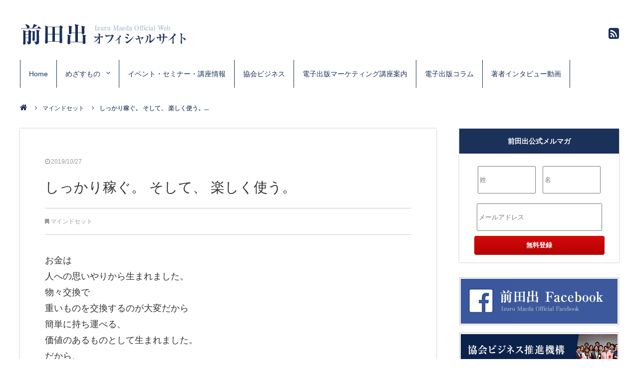

--- FILE ---
content_type: text/html; charset=UTF-8
request_url: https://www.maeda-izuru.com/%E3%81%97%E3%81%A3%E3%81%8B%E3%82%8A%E7%A8%BC%E3%81%90%E3%80%82-%E3%81%9D%E3%81%97%E3%81%A6%E3%80%81-%E6%A5%BD%E3%81%97%E3%81%8F%E4%BD%BF%E3%81%86%E3%80%82
body_size: 11816
content:
<!DOCTYPE html>
<html lang="ja" prefix="og: http://ogp.me/ns#">
<head>
<!-- Google tag (gtag.js) -->
<script async src="https://www.googletagmanager.com/gtag/js?id=G-TP8852H529"></script>
<script>
  window.dataLayer = window.dataLayer || [];
  function gtag(){dataLayer.push(arguments);}
  gtag('js', new Date());

  gtag('config', 'G-TP8852H529');
</script>

<meta charset="UTF-8">

<meta name="viewport" content="width=1240">
<link rel="icon" href="https://www.maeda-izuru.com/wp-content/themes/maedaofficial/images/favicon.ico" type="image/x-icon">
<link rel="shortcut icon" href="https://www.maeda-izuru.com/wp-content/themes/maedaofficial/images/favicon.ico" type="image/x-icon">
<link rel="stylesheet" href="https://maxcdn.bootstrapcdn.com/font-awesome/4.4.0/css/font-awesome.min.css">

<link rel="stylesheet" type="text/css" media="all" href="https://www.maeda-izuru.com/wp-content/themes/maedaofficial/flexnav.css">
<link rel="stylesheet" type="text/css" media="all" href="https://www.maeda-izuru.com/wp-content/themes/maedaofficial/style.css">

		<!-- All in One SEO 4.3.5.1 - aioseo.com -->
		<title>しっかり稼ぐ。 そして、 楽しく使う。 | 前田出オフィシャルサイト</title>
		<meta name="robots" content="max-image-preview:large" />
		<meta name="google-site-verification" content="google-site-verification=td-CfSEuk_WKUPma01db5-LkFVED-GMHG5Jmh283Lds" />
		<link rel="canonical" href="https://www.maeda-izuru.com/%e3%81%97%e3%81%a3%e3%81%8b%e3%82%8a%e7%a8%bc%e3%81%90%e3%80%82-%e3%81%9d%e3%81%97%e3%81%a6%e3%80%81-%e6%a5%bd%e3%81%97%e3%81%8f%e4%bd%bf%e3%81%86%e3%80%82" />
		<meta name="generator" content="All in One SEO (AIOSEO) 4.3.5.1 " />
		<meta property="og:locale" content="ja_JP" />
		<meta property="og:site_name" content="前田出オフィシャルサイト | 協会ビジネスは、社会に良いことをしながら儲かる仕組みを作るビジネスモデル。その作り方、理事長の在り方などをお伝えしております。" />
		<meta property="og:type" content="article" />
		<meta property="og:title" content="しっかり稼ぐ。 そして、 楽しく使う。 | 前田出オフィシャルサイト" />
		<meta property="og:url" content="https://www.maeda-izuru.com/%e3%81%97%e3%81%a3%e3%81%8b%e3%82%8a%e7%a8%bc%e3%81%90%e3%80%82-%e3%81%9d%e3%81%97%e3%81%a6%e3%80%81-%e6%a5%bd%e3%81%97%e3%81%8f%e4%bd%bf%e3%81%86%e3%80%82" />
		<meta property="article:published_time" content="2019-10-27T00:01:08+00:00" />
		<meta property="article:modified_time" content="2019-10-27T00:01:08+00:00" />
		<meta name="twitter:card" content="summary" />
		<meta name="twitter:title" content="しっかり稼ぐ。 そして、 楽しく使う。 | 前田出オフィシャルサイト" />
		<script type="application/ld+json" class="aioseo-schema">
			{"@context":"https:\/\/schema.org","@graph":[{"@type":"Article","@id":"https:\/\/www.maeda-izuru.com\/%e3%81%97%e3%81%a3%e3%81%8b%e3%82%8a%e7%a8%bc%e3%81%90%e3%80%82-%e3%81%9d%e3%81%97%e3%81%a6%e3%80%81-%e6%a5%bd%e3%81%97%e3%81%8f%e4%bd%bf%e3%81%86%e3%80%82#article","name":"\u3057\u3063\u304b\u308a\u7a3c\u3050\u3002 \u305d\u3057\u3066\u3001 \u697d\u3057\u304f\u4f7f\u3046\u3002 | \u524d\u7530\u51fa\u30aa\u30d5\u30a3\u30b7\u30e3\u30eb\u30b5\u30a4\u30c8","headline":"\u3057\u3063\u304b\u308a\u7a3c\u3050\u3002 \u305d\u3057\u3066\u3001 \u697d\u3057\u304f\u4f7f\u3046\u3002","author":{"@id":"https:\/\/www.maeda-izuru.com\/author\/maedaizuru#author"},"publisher":{"@id":"https:\/\/www.maeda-izuru.com\/#organization"},"datePublished":"2019-10-27T00:01:08+09:00","dateModified":"2019-10-27T00:01:08+09:00","inLanguage":"ja","mainEntityOfPage":{"@id":"https:\/\/www.maeda-izuru.com\/%e3%81%97%e3%81%a3%e3%81%8b%e3%82%8a%e7%a8%bc%e3%81%90%e3%80%82-%e3%81%9d%e3%81%97%e3%81%a6%e3%80%81-%e6%a5%bd%e3%81%97%e3%81%8f%e4%bd%bf%e3%81%86%e3%80%82#webpage"},"isPartOf":{"@id":"https:\/\/www.maeda-izuru.com\/%e3%81%97%e3%81%a3%e3%81%8b%e3%82%8a%e7%a8%bc%e3%81%90%e3%80%82-%e3%81%9d%e3%81%97%e3%81%a6%e3%80%81-%e6%a5%bd%e3%81%97%e3%81%8f%e4%bd%bf%e3%81%86%e3%80%82#webpage"},"articleSection":"\u30de\u30a4\u30f3\u30c9\u30bb\u30c3\u30c8"},{"@type":"BreadcrumbList","@id":"https:\/\/www.maeda-izuru.com\/%e3%81%97%e3%81%a3%e3%81%8b%e3%82%8a%e7%a8%bc%e3%81%90%e3%80%82-%e3%81%9d%e3%81%97%e3%81%a6%e3%80%81-%e6%a5%bd%e3%81%97%e3%81%8f%e4%bd%bf%e3%81%86%e3%80%82#breadcrumblist","itemListElement":[{"@type":"ListItem","@id":"https:\/\/www.maeda-izuru.com\/#listItem","position":1,"item":{"@type":"WebPage","@id":"https:\/\/www.maeda-izuru.com\/","name":"\u30db\u30fc\u30e0","description":"\u5354\u4f1a\u30d3\u30b8\u30cd\u30b9\u306f\u3001\u793e\u4f1a\u306b\u826f\u3044\u3053\u3068\u3092\u3057\u306a\u304c\u3089\u5132\u304b\u308b\u4ed5\u7d44\u307f\u3092\u4f5c\u308b\u30d3\u30b8\u30cd\u30b9\u30e2\u30c7\u30eb\u3002\u305d\u306e\u4f5c\u308a\u65b9\u3001\u7406\u4e8b\u9577\u306e\u5728\u308a\u65b9\u306a\u3069\u3092\u304a\u4f1d\u3048\u3057\u3066\u304a\u308a\u307e\u3059\u3002","url":"https:\/\/www.maeda-izuru.com\/"}}]},{"@type":"Organization","@id":"https:\/\/www.maeda-izuru.com\/#organization","name":"\u524d\u7530\u51fa\u30aa\u30d5\u30a3\u30b7\u30e3\u30eb\u30b5\u30a4\u30c8","url":"https:\/\/www.maeda-izuru.com\/"},{"@type":"Person","@id":"https:\/\/www.maeda-izuru.com\/author\/maedaizuru#author","url":"https:\/\/www.maeda-izuru.com\/author\/maedaizuru","name":"maedaizuru","image":{"@type":"ImageObject","@id":"https:\/\/www.maeda-izuru.com\/%e3%81%97%e3%81%a3%e3%81%8b%e3%82%8a%e7%a8%bc%e3%81%90%e3%80%82-%e3%81%9d%e3%81%97%e3%81%a6%e3%80%81-%e6%a5%bd%e3%81%97%e3%81%8f%e4%bd%bf%e3%81%86%e3%80%82#authorImage","url":"https:\/\/secure.gravatar.com\/avatar\/68281841eafbe8500564bf9ad01a24ee?s=96&d=mm&r=g","width":96,"height":96,"caption":"maedaizuru"}},{"@type":"WebPage","@id":"https:\/\/www.maeda-izuru.com\/%e3%81%97%e3%81%a3%e3%81%8b%e3%82%8a%e7%a8%bc%e3%81%90%e3%80%82-%e3%81%9d%e3%81%97%e3%81%a6%e3%80%81-%e6%a5%bd%e3%81%97%e3%81%8f%e4%bd%bf%e3%81%86%e3%80%82#webpage","url":"https:\/\/www.maeda-izuru.com\/%e3%81%97%e3%81%a3%e3%81%8b%e3%82%8a%e7%a8%bc%e3%81%90%e3%80%82-%e3%81%9d%e3%81%97%e3%81%a6%e3%80%81-%e6%a5%bd%e3%81%97%e3%81%8f%e4%bd%bf%e3%81%86%e3%80%82","name":"\u3057\u3063\u304b\u308a\u7a3c\u3050\u3002 \u305d\u3057\u3066\u3001 \u697d\u3057\u304f\u4f7f\u3046\u3002 | \u524d\u7530\u51fa\u30aa\u30d5\u30a3\u30b7\u30e3\u30eb\u30b5\u30a4\u30c8","inLanguage":"ja","isPartOf":{"@id":"https:\/\/www.maeda-izuru.com\/#website"},"breadcrumb":{"@id":"https:\/\/www.maeda-izuru.com\/%e3%81%97%e3%81%a3%e3%81%8b%e3%82%8a%e7%a8%bc%e3%81%90%e3%80%82-%e3%81%9d%e3%81%97%e3%81%a6%e3%80%81-%e6%a5%bd%e3%81%97%e3%81%8f%e4%bd%bf%e3%81%86%e3%80%82#breadcrumblist"},"author":{"@id":"https:\/\/www.maeda-izuru.com\/author\/maedaizuru#author"},"creator":{"@id":"https:\/\/www.maeda-izuru.com\/author\/maedaizuru#author"},"datePublished":"2019-10-27T00:01:08+09:00","dateModified":"2019-10-27T00:01:08+09:00"},{"@type":"WebSite","@id":"https:\/\/www.maeda-izuru.com\/#website","url":"https:\/\/www.maeda-izuru.com\/","name":"\u524d\u7530\u51fa\u30aa\u30d5\u30a3\u30b7\u30e3\u30eb\u30b5\u30a4\u30c8","description":"\u5354\u4f1a\u30d3\u30b8\u30cd\u30b9\u306f\u3001\u793e\u4f1a\u306b\u826f\u3044\u3053\u3068\u3092\u3057\u306a\u304c\u3089\u5132\u304b\u308b\u4ed5\u7d44\u307f\u3092\u4f5c\u308b\u30d3\u30b8\u30cd\u30b9\u30e2\u30c7\u30eb\u3002\u305d\u306e\u4f5c\u308a\u65b9\u3001\u7406\u4e8b\u9577\u306e\u5728\u308a\u65b9\u306a\u3069\u3092\u304a\u4f1d\u3048\u3057\u3066\u304a\u308a\u307e\u3059\u3002","inLanguage":"ja","publisher":{"@id":"https:\/\/www.maeda-izuru.com\/#organization"}}]}
		</script>
		<!-- All in One SEO -->

<link rel='dns-prefetch' href='//ajax.googleapis.com' />
<link rel='dns-prefetch' href='//s.w.org' />
<link rel="alternate" type="application/rss+xml" title="前田出オフィシャルサイト &raquo; フィード" href="https://www.maeda-izuru.com/feed" />
<link rel="alternate" type="application/rss+xml" title="前田出オフィシャルサイト &raquo; コメントフィード" href="https://www.maeda-izuru.com/comments/feed" />
		<!-- This site uses the Google Analytics by ExactMetrics plugin v7.14.2 - Using Analytics tracking - https://www.exactmetrics.com/ -->
							<script src="//www.googletagmanager.com/gtag/js?id=UA-61220228-2"  data-cfasync="false" data-wpfc-render="false" type="text/javascript" async></script>
			<script data-cfasync="false" data-wpfc-render="false" type="text/javascript">
				var em_version = '7.14.2';
				var em_track_user = true;
				var em_no_track_reason = '';
				
								var disableStrs = [
															'ga-disable-UA-61220228-2',
									];

				/* Function to detect opted out users */
				function __gtagTrackerIsOptedOut() {
					for (var index = 0; index < disableStrs.length; index++) {
						if (document.cookie.indexOf(disableStrs[index] + '=true') > -1) {
							return true;
						}
					}

					return false;
				}

				/* Disable tracking if the opt-out cookie exists. */
				if (__gtagTrackerIsOptedOut()) {
					for (var index = 0; index < disableStrs.length; index++) {
						window[disableStrs[index]] = true;
					}
				}

				/* Opt-out function */
				function __gtagTrackerOptout() {
					for (var index = 0; index < disableStrs.length; index++) {
						document.cookie = disableStrs[index] + '=true; expires=Thu, 31 Dec 2099 23:59:59 UTC; path=/';
						window[disableStrs[index]] = true;
					}
				}

				if ('undefined' === typeof gaOptout) {
					function gaOptout() {
						__gtagTrackerOptout();
					}
				}
								window.dataLayer = window.dataLayer || [];

				window.ExactMetricsDualTracker = {
					helpers: {},
					trackers: {},
				};
				if (em_track_user) {
					function __gtagDataLayer() {
						dataLayer.push(arguments);
					}

					function __gtagTracker(type, name, parameters) {
						if (!parameters) {
							parameters = {};
						}

						if (parameters.send_to) {
							__gtagDataLayer.apply(null, arguments);
							return;
						}

						if (type === 'event') {
							
														parameters.send_to = exactmetrics_frontend.ua;
							__gtagDataLayer(type, name, parameters);
													} else {
							__gtagDataLayer.apply(null, arguments);
						}
					}

					__gtagTracker('js', new Date());
					__gtagTracker('set', {
						'developer_id.dNDMyYj': true,
											});
															__gtagTracker('config', 'UA-61220228-2', {"forceSSL":"true"} );
										window.gtag = __gtagTracker;										(function () {
						/* https://developers.google.com/analytics/devguides/collection/analyticsjs/ */
						/* ga and __gaTracker compatibility shim. */
						var noopfn = function () {
							return null;
						};
						var newtracker = function () {
							return new Tracker();
						};
						var Tracker = function () {
							return null;
						};
						var p = Tracker.prototype;
						p.get = noopfn;
						p.set = noopfn;
						p.send = function () {
							var args = Array.prototype.slice.call(arguments);
							args.unshift('send');
							__gaTracker.apply(null, args);
						};
						var __gaTracker = function () {
							var len = arguments.length;
							if (len === 0) {
								return;
							}
							var f = arguments[len - 1];
							if (typeof f !== 'object' || f === null || typeof f.hitCallback !== 'function') {
								if ('send' === arguments[0]) {
									var hitConverted, hitObject = false, action;
									if ('event' === arguments[1]) {
										if ('undefined' !== typeof arguments[3]) {
											hitObject = {
												'eventAction': arguments[3],
												'eventCategory': arguments[2],
												'eventLabel': arguments[4],
												'value': arguments[5] ? arguments[5] : 1,
											}
										}
									}
									if ('pageview' === arguments[1]) {
										if ('undefined' !== typeof arguments[2]) {
											hitObject = {
												'eventAction': 'page_view',
												'page_path': arguments[2],
											}
										}
									}
									if (typeof arguments[2] === 'object') {
										hitObject = arguments[2];
									}
									if (typeof arguments[5] === 'object') {
										Object.assign(hitObject, arguments[5]);
									}
									if ('undefined' !== typeof arguments[1].hitType) {
										hitObject = arguments[1];
										if ('pageview' === hitObject.hitType) {
											hitObject.eventAction = 'page_view';
										}
									}
									if (hitObject) {
										action = 'timing' === arguments[1].hitType ? 'timing_complete' : hitObject.eventAction;
										hitConverted = mapArgs(hitObject);
										__gtagTracker('event', action, hitConverted);
									}
								}
								return;
							}

							function mapArgs(args) {
								var arg, hit = {};
								var gaMap = {
									'eventCategory': 'event_category',
									'eventAction': 'event_action',
									'eventLabel': 'event_label',
									'eventValue': 'event_value',
									'nonInteraction': 'non_interaction',
									'timingCategory': 'event_category',
									'timingVar': 'name',
									'timingValue': 'value',
									'timingLabel': 'event_label',
									'page': 'page_path',
									'location': 'page_location',
									'title': 'page_title',
								};
								for (arg in args) {
																		if (!(!args.hasOwnProperty(arg) || !gaMap.hasOwnProperty(arg))) {
										hit[gaMap[arg]] = args[arg];
									} else {
										hit[arg] = args[arg];
									}
								}
								return hit;
							}

							try {
								f.hitCallback();
							} catch (ex) {
							}
						};
						__gaTracker.create = newtracker;
						__gaTracker.getByName = newtracker;
						__gaTracker.getAll = function () {
							return [];
						};
						__gaTracker.remove = noopfn;
						__gaTracker.loaded = true;
						window['__gaTracker'] = __gaTracker;
					})();
									} else {
										console.log("");
					(function () {
						function __gtagTracker() {
							return null;
						}

						window['__gtagTracker'] = __gtagTracker;
						window['gtag'] = __gtagTracker;
					})();
									}
			</script>
				<!-- / Google Analytics by ExactMetrics -->
				<!-- This site uses the Google Analytics by MonsterInsights plugin v8.14.1 - Using Analytics tracking - https://www.monsterinsights.com/ -->
		<!-- Note: MonsterInsights is not currently configured on this site. The site owner needs to authenticate with Google Analytics in the MonsterInsights settings panel. -->
					<!-- No UA code set -->
				<!-- / Google Analytics by MonsterInsights -->
		<script type="text/javascript">
window._wpemojiSettings = {"baseUrl":"https:\/\/s.w.org\/images\/core\/emoji\/13.1.0\/72x72\/","ext":".png","svgUrl":"https:\/\/s.w.org\/images\/core\/emoji\/13.1.0\/svg\/","svgExt":".svg","source":{"concatemoji":"https:\/\/www.maeda-izuru.com\/wp-includes\/js\/wp-emoji-release.min.js"}};
/*! This file is auto-generated */
!function(e,a,t){var n,r,o,i=a.createElement("canvas"),p=i.getContext&&i.getContext("2d");function s(e,t){var a=String.fromCharCode;p.clearRect(0,0,i.width,i.height),p.fillText(a.apply(this,e),0,0);e=i.toDataURL();return p.clearRect(0,0,i.width,i.height),p.fillText(a.apply(this,t),0,0),e===i.toDataURL()}function c(e){var t=a.createElement("script");t.src=e,t.defer=t.type="text/javascript",a.getElementsByTagName("head")[0].appendChild(t)}for(o=Array("flag","emoji"),t.supports={everything:!0,everythingExceptFlag:!0},r=0;r<o.length;r++)t.supports[o[r]]=function(e){if(!p||!p.fillText)return!1;switch(p.textBaseline="top",p.font="600 32px Arial",e){case"flag":return s([127987,65039,8205,9895,65039],[127987,65039,8203,9895,65039])?!1:!s([55356,56826,55356,56819],[55356,56826,8203,55356,56819])&&!s([55356,57332,56128,56423,56128,56418,56128,56421,56128,56430,56128,56423,56128,56447],[55356,57332,8203,56128,56423,8203,56128,56418,8203,56128,56421,8203,56128,56430,8203,56128,56423,8203,56128,56447]);case"emoji":return!s([10084,65039,8205,55357,56613],[10084,65039,8203,55357,56613])}return!1}(o[r]),t.supports.everything=t.supports.everything&&t.supports[o[r]],"flag"!==o[r]&&(t.supports.everythingExceptFlag=t.supports.everythingExceptFlag&&t.supports[o[r]]);t.supports.everythingExceptFlag=t.supports.everythingExceptFlag&&!t.supports.flag,t.DOMReady=!1,t.readyCallback=function(){t.DOMReady=!0},t.supports.everything||(n=function(){t.readyCallback()},a.addEventListener?(a.addEventListener("DOMContentLoaded",n,!1),e.addEventListener("load",n,!1)):(e.attachEvent("onload",n),a.attachEvent("onreadystatechange",function(){"complete"===a.readyState&&t.readyCallback()})),(n=t.source||{}).concatemoji?c(n.concatemoji):n.wpemoji&&n.twemoji&&(c(n.twemoji),c(n.wpemoji)))}(window,document,window._wpemojiSettings);
</script>
<style type="text/css">
img.wp-smiley,
img.emoji {
	display: inline !important;
	border: none !important;
	box-shadow: none !important;
	height: 1em !important;
	width: 1em !important;
	margin: 0 0.07em !important;
	vertical-align: -0.1em !important;
	background: none !important;
	padding: 0 !important;
}
</style>
	<link rel='stylesheet' id='wp-block-library-css'  href='https://www.maeda-izuru.com/wp-includes/css/dist/block-library/style.min.css' type='text/css' media='all' />
<style id='global-styles-inline-css' type='text/css'>
body{--wp--preset--color--black: #000000;--wp--preset--color--cyan-bluish-gray: #abb8c3;--wp--preset--color--white: #ffffff;--wp--preset--color--pale-pink: #f78da7;--wp--preset--color--vivid-red: #cf2e2e;--wp--preset--color--luminous-vivid-orange: #ff6900;--wp--preset--color--luminous-vivid-amber: #fcb900;--wp--preset--color--light-green-cyan: #7bdcb5;--wp--preset--color--vivid-green-cyan: #00d084;--wp--preset--color--pale-cyan-blue: #8ed1fc;--wp--preset--color--vivid-cyan-blue: #0693e3;--wp--preset--color--vivid-purple: #9b51e0;--wp--preset--gradient--vivid-cyan-blue-to-vivid-purple: linear-gradient(135deg,rgba(6,147,227,1) 0%,rgb(155,81,224) 100%);--wp--preset--gradient--light-green-cyan-to-vivid-green-cyan: linear-gradient(135deg,rgb(122,220,180) 0%,rgb(0,208,130) 100%);--wp--preset--gradient--luminous-vivid-amber-to-luminous-vivid-orange: linear-gradient(135deg,rgba(252,185,0,1) 0%,rgba(255,105,0,1) 100%);--wp--preset--gradient--luminous-vivid-orange-to-vivid-red: linear-gradient(135deg,rgba(255,105,0,1) 0%,rgb(207,46,46) 100%);--wp--preset--gradient--very-light-gray-to-cyan-bluish-gray: linear-gradient(135deg,rgb(238,238,238) 0%,rgb(169,184,195) 100%);--wp--preset--gradient--cool-to-warm-spectrum: linear-gradient(135deg,rgb(74,234,220) 0%,rgb(151,120,209) 20%,rgb(207,42,186) 40%,rgb(238,44,130) 60%,rgb(251,105,98) 80%,rgb(254,248,76) 100%);--wp--preset--gradient--blush-light-purple: linear-gradient(135deg,rgb(255,206,236) 0%,rgb(152,150,240) 100%);--wp--preset--gradient--blush-bordeaux: linear-gradient(135deg,rgb(254,205,165) 0%,rgb(254,45,45) 50%,rgb(107,0,62) 100%);--wp--preset--gradient--luminous-dusk: linear-gradient(135deg,rgb(255,203,112) 0%,rgb(199,81,192) 50%,rgb(65,88,208) 100%);--wp--preset--gradient--pale-ocean: linear-gradient(135deg,rgb(255,245,203) 0%,rgb(182,227,212) 50%,rgb(51,167,181) 100%);--wp--preset--gradient--electric-grass: linear-gradient(135deg,rgb(202,248,128) 0%,rgb(113,206,126) 100%);--wp--preset--gradient--midnight: linear-gradient(135deg,rgb(2,3,129) 0%,rgb(40,116,252) 100%);--wp--preset--duotone--dark-grayscale: url('#wp-duotone-dark-grayscale');--wp--preset--duotone--grayscale: url('#wp-duotone-grayscale');--wp--preset--duotone--purple-yellow: url('#wp-duotone-purple-yellow');--wp--preset--duotone--blue-red: url('#wp-duotone-blue-red');--wp--preset--duotone--midnight: url('#wp-duotone-midnight');--wp--preset--duotone--magenta-yellow: url('#wp-duotone-magenta-yellow');--wp--preset--duotone--purple-green: url('#wp-duotone-purple-green');--wp--preset--duotone--blue-orange: url('#wp-duotone-blue-orange');--wp--preset--font-size--small: 13px;--wp--preset--font-size--medium: 20px;--wp--preset--font-size--large: 36px;--wp--preset--font-size--x-large: 42px;}.has-black-color{color: var(--wp--preset--color--black) !important;}.has-cyan-bluish-gray-color{color: var(--wp--preset--color--cyan-bluish-gray) !important;}.has-white-color{color: var(--wp--preset--color--white) !important;}.has-pale-pink-color{color: var(--wp--preset--color--pale-pink) !important;}.has-vivid-red-color{color: var(--wp--preset--color--vivid-red) !important;}.has-luminous-vivid-orange-color{color: var(--wp--preset--color--luminous-vivid-orange) !important;}.has-luminous-vivid-amber-color{color: var(--wp--preset--color--luminous-vivid-amber) !important;}.has-light-green-cyan-color{color: var(--wp--preset--color--light-green-cyan) !important;}.has-vivid-green-cyan-color{color: var(--wp--preset--color--vivid-green-cyan) !important;}.has-pale-cyan-blue-color{color: var(--wp--preset--color--pale-cyan-blue) !important;}.has-vivid-cyan-blue-color{color: var(--wp--preset--color--vivid-cyan-blue) !important;}.has-vivid-purple-color{color: var(--wp--preset--color--vivid-purple) !important;}.has-black-background-color{background-color: var(--wp--preset--color--black) !important;}.has-cyan-bluish-gray-background-color{background-color: var(--wp--preset--color--cyan-bluish-gray) !important;}.has-white-background-color{background-color: var(--wp--preset--color--white) !important;}.has-pale-pink-background-color{background-color: var(--wp--preset--color--pale-pink) !important;}.has-vivid-red-background-color{background-color: var(--wp--preset--color--vivid-red) !important;}.has-luminous-vivid-orange-background-color{background-color: var(--wp--preset--color--luminous-vivid-orange) !important;}.has-luminous-vivid-amber-background-color{background-color: var(--wp--preset--color--luminous-vivid-amber) !important;}.has-light-green-cyan-background-color{background-color: var(--wp--preset--color--light-green-cyan) !important;}.has-vivid-green-cyan-background-color{background-color: var(--wp--preset--color--vivid-green-cyan) !important;}.has-pale-cyan-blue-background-color{background-color: var(--wp--preset--color--pale-cyan-blue) !important;}.has-vivid-cyan-blue-background-color{background-color: var(--wp--preset--color--vivid-cyan-blue) !important;}.has-vivid-purple-background-color{background-color: var(--wp--preset--color--vivid-purple) !important;}.has-black-border-color{border-color: var(--wp--preset--color--black) !important;}.has-cyan-bluish-gray-border-color{border-color: var(--wp--preset--color--cyan-bluish-gray) !important;}.has-white-border-color{border-color: var(--wp--preset--color--white) !important;}.has-pale-pink-border-color{border-color: var(--wp--preset--color--pale-pink) !important;}.has-vivid-red-border-color{border-color: var(--wp--preset--color--vivid-red) !important;}.has-luminous-vivid-orange-border-color{border-color: var(--wp--preset--color--luminous-vivid-orange) !important;}.has-luminous-vivid-amber-border-color{border-color: var(--wp--preset--color--luminous-vivid-amber) !important;}.has-light-green-cyan-border-color{border-color: var(--wp--preset--color--light-green-cyan) !important;}.has-vivid-green-cyan-border-color{border-color: var(--wp--preset--color--vivid-green-cyan) !important;}.has-pale-cyan-blue-border-color{border-color: var(--wp--preset--color--pale-cyan-blue) !important;}.has-vivid-cyan-blue-border-color{border-color: var(--wp--preset--color--vivid-cyan-blue) !important;}.has-vivid-purple-border-color{border-color: var(--wp--preset--color--vivid-purple) !important;}.has-vivid-cyan-blue-to-vivid-purple-gradient-background{background: var(--wp--preset--gradient--vivid-cyan-blue-to-vivid-purple) !important;}.has-light-green-cyan-to-vivid-green-cyan-gradient-background{background: var(--wp--preset--gradient--light-green-cyan-to-vivid-green-cyan) !important;}.has-luminous-vivid-amber-to-luminous-vivid-orange-gradient-background{background: var(--wp--preset--gradient--luminous-vivid-amber-to-luminous-vivid-orange) !important;}.has-luminous-vivid-orange-to-vivid-red-gradient-background{background: var(--wp--preset--gradient--luminous-vivid-orange-to-vivid-red) !important;}.has-very-light-gray-to-cyan-bluish-gray-gradient-background{background: var(--wp--preset--gradient--very-light-gray-to-cyan-bluish-gray) !important;}.has-cool-to-warm-spectrum-gradient-background{background: var(--wp--preset--gradient--cool-to-warm-spectrum) !important;}.has-blush-light-purple-gradient-background{background: var(--wp--preset--gradient--blush-light-purple) !important;}.has-blush-bordeaux-gradient-background{background: var(--wp--preset--gradient--blush-bordeaux) !important;}.has-luminous-dusk-gradient-background{background: var(--wp--preset--gradient--luminous-dusk) !important;}.has-pale-ocean-gradient-background{background: var(--wp--preset--gradient--pale-ocean) !important;}.has-electric-grass-gradient-background{background: var(--wp--preset--gradient--electric-grass) !important;}.has-midnight-gradient-background{background: var(--wp--preset--gradient--midnight) !important;}.has-small-font-size{font-size: var(--wp--preset--font-size--small) !important;}.has-medium-font-size{font-size: var(--wp--preset--font-size--medium) !important;}.has-large-font-size{font-size: var(--wp--preset--font-size--large) !important;}.has-x-large-font-size{font-size: var(--wp--preset--font-size--x-large) !important;}
</style>
<link rel='stylesheet' id='toc-screen-css'  href='https://www.maeda-izuru.com/wp-content/plugins/table-of-contents-plus/screen.min.css' type='text/css' media='all' />
<script type='text/javascript' src='https://ajax.googleapis.com/ajax/libs/jquery/2.0.3/jquery.min.js' id='jquery-js'></script>
<script type='text/javascript' src='https://www.maeda-izuru.com/wp-content/plugins/google-analytics-dashboard-for-wp/assets/js/frontend-gtag.min.js' id='exactmetrics-frontend-script-js'></script>
<script data-cfasync="false" data-wpfc-render="false" type="text/javascript" id='exactmetrics-frontend-script-js-extra'>/* <![CDATA[ */
var exactmetrics_frontend = {"js_events_tracking":"true","download_extensions":"zip,mp3,mpeg,pdf,docx,pptx,xlsx,rar","inbound_paths":"[{\"path\":\"\\\/go\\\/\",\"label\":\"affiliate\"},{\"path\":\"\\\/recommend\\\/\",\"label\":\"affiliate\"}]","home_url":"https:\/\/www.maeda-izuru.com","hash_tracking":"false","ua":"UA-61220228-2","v4_id":""};/* ]]> */
</script>
<link rel="https://api.w.org/" href="https://www.maeda-izuru.com/wp-json/" /><link rel="alternate" type="application/json" href="https://www.maeda-izuru.com/wp-json/wp/v2/posts/2591" /><link rel="EditURI" type="application/rsd+xml" title="RSD" href="https://www.maeda-izuru.com/xmlrpc.php?rsd" />
<link rel="alternate" type="application/json+oembed" href="https://www.maeda-izuru.com/wp-json/oembed/1.0/embed?url=https%3A%2F%2Fwww.maeda-izuru.com%2F%25e3%2581%2597%25e3%2581%25a3%25e3%2581%258b%25e3%2582%258a%25e7%25a8%25bc%25e3%2581%2590%25e3%2580%2582-%25e3%2581%259d%25e3%2581%2597%25e3%2581%25a6%25e3%2580%2581-%25e6%25a5%25bd%25e3%2581%2597%25e3%2581%258f%25e4%25bd%25bf%25e3%2581%2586%25e3%2580%2582" />
<link rel="alternate" type="text/xml+oembed" href="https://www.maeda-izuru.com/wp-json/oembed/1.0/embed?url=https%3A%2F%2Fwww.maeda-izuru.com%2F%25e3%2581%2597%25e3%2581%25a3%25e3%2581%258b%25e3%2582%258a%25e7%25a8%25bc%25e3%2581%2590%25e3%2580%2582-%25e3%2581%259d%25e3%2581%2597%25e3%2581%25a6%25e3%2580%2581-%25e6%25a5%25bd%25e3%2581%2597%25e3%2581%258f%25e4%25bd%25bf%25e3%2581%2586%25e3%2580%2582&#038;format=xml" />
		<style type="text/css" id="wp-custom-css">
			.button01:hover{
    opacity: 0.7;
}		</style>
		<!--[if lt IE 9]>
		<script src="https://html5shim.googlecode.com/svn/trunk/html5.js"></script>
        <script src="https://css3-mediaqueries-js.googlecode.com/svn/trunk/css3-mediaqueries.js"></script> 
<![endif]-->
<script src="https://www.maeda-izuru.com/wp-content/themes/maedaofficial/js/script.js"></script>
<script src="https://www.maeda-izuru.com/wp-content/themes/maedaofficial/js/jquery.flexnav.js"></script>
<script src="https://www.maeda-izuru.com/wp-content/themes/maedaofficial/js/jquery.ah-placeholder.js"></script>
<script>
$(function(){
	$(".flexnav").flexNav();
});
</script>
</head>
<body data-rsssl=1 id="top" class="post-template-default single single-post postid-2591 single-format-standard">
<div id="fb-root"></div>
<script>(function(d, s, id) {
  var js, fjs = d.getElementsByTagName(s)[0];
  if (d.getElementById(id)) return;
  js = d.createElement(s); js.id = id; js.async = true;
  js.src = "//connect.facebook.net/ja_JP/sdk.js#xfbml=1&version=v2.4";
  fjs.parentNode.insertBefore(js, fjs);
}(document, 'script', 'facebook-jssdk'));</script>
<header id="header">
  <div id="header-inner" class="clearfix">
       <p id="header-logo"><a href="https://www.maeda-izuru.com"><img src="https://www.maeda-izuru.com/wp-content/themes/maedaofficial/images/logo.png" alt="前田出オフィシャルサイト"></a></p>
    	<div id="header-social">
    <ul>
                        <li><a href="https://www.maeda-izuru.com/?feed=rss2" target="_blank"><i class="fa fa-rss-square"></i></a></li>
    </ul>
    </div>
  </div>
  <!-- header-inner end --> 
</header>
<div id="nav-bg" class="clearfix">
<div class="menu-button">Menu</div>
  <nav id="global-navi" class="menu-global-container"><ul class="flexnav" data-breakpoint="800"><li id="menu-item-22" class="menu-item menu-item-type-custom menu-item-object-custom menu-item-home menu-item-22"><a href="https://www.maeda-izuru.com/">Home</a></li>
<li id="menu-item-650" class="menu-item menu-item-type-post_type menu-item-object-page menu-item-has-children menu-item-650"><a href="https://www.maeda-izuru.com/%e3%82%81%e3%81%96%e3%81%99%e3%82%82%e3%81%ae">めざすもの</a>
<ul class="sub-menu">
	<li id="menu-item-652" class="menu-item menu-item-type-post_type menu-item-object-page menu-item-652"><a href="https://www.maeda-izuru.com/%e3%82%81%e3%81%96%e3%81%99%e3%82%82%e3%81%ae/%e3%83%97%e3%83%ad%e3%83%95%e3%82%a3%e3%83%bc%e3%83%ab">プロフィール</a></li>
	<li id="menu-item-653" class="menu-item menu-item-type-post_type menu-item-object-page menu-item-653"><a href="https://www.maeda-izuru.com/%e3%82%81%e3%81%96%e3%81%99%e3%82%82%e3%81%ae/%e5%ae%9f%e7%b8%be-%e8%91%97%e4%bd%9c%e7%89%a9">実績・著作物</a></li>
	<li id="menu-item-651" class="menu-item menu-item-type-post_type menu-item-object-page menu-item-651"><a href="https://www.maeda-izuru.com/%e3%82%81%e3%81%96%e3%81%99%e3%82%82%e3%81%ae/%e3%82%bb%e3%83%9f%e3%83%8a%e3%83%bc%e5%8b%95%e7%94%bb-1">セミナー動画</a></li>
</ul>
</li>
<li id="menu-item-654" class="menu-item menu-item-type-post_type menu-item-object-page menu-item-654"><a href="https://www.maeda-izuru.com/%e3%82%a4%e3%83%99%e3%83%b3%e3%83%88-%e3%82%bb%e3%83%9f%e3%83%8a%e3%83%bc-%e8%ac%9b%e5%ba%a7%e6%83%85%e5%a0%b1">イベント・セミナー・講座情報</a></li>
<li id="menu-item-2755" class="menu-item menu-item-type-custom menu-item-object-custom menu-item-2755"><a href="https://abu.kyoukai-suishin.com/kobetsusodan/">協会ビジネス</a></li>
<li id="menu-item-3393" class="menu-item menu-item-type-post_type menu-item-object-page menu-item-3393"><a href="https://www.maeda-izuru.com/lp">電子出版マーケティング講座案内</a></li>
<li id="menu-item-3440" class="menu-item menu-item-type-taxonomy menu-item-object-category menu-item-3440"><a href="https://www.maeda-izuru.com/category/news/column">電子出版コラム</a></li>
<li id="menu-item-3441" class="menu-item menu-item-type-taxonomy menu-item-object-category menu-item-3441"><a href="https://www.maeda-izuru.com/category/news/interview">著者インタビュー動画</a></li>
</ul></nav></div>
<nav id="breadcrumb">
<ul>
<li><a href="https://www.maeda-izuru.com/"><i class="fa fa-home"></i></a></li>
<li><a href="https://www.maeda-izuru.com/category/%e6%84%9f%e6%83%85">マインドセット</a></li>
<li>しっかり稼ぐ。 そして、 楽しく使う。...</li>
</ul>
</nav>
<!-- breadcrumb  end -->
<div id="contents" class="clearfix">
<div id="main" class="clearfix">
    <article id="post-2591" class="post-area post-single">
    <div class="post-date">
      <i class="fa fa-clock-o"></i><time datetime="2019-10-27T09:01:08+09:00">2019/10/27</time>
    </div>
    <h1>しっかり稼ぐ。 そして、 楽しく使う。</h1>
    <div class="post-category">
      <i class="fa fa-bookmark"></i><a href="https://www.maeda-izuru.com/category/%e6%84%9f%e6%83%85" rel="category tag">マインドセット</a>    </div>
    <div class="post-contents">
      <p>お金は<br />
人への思いやりから生まれました。</p>
<p>物々交換で<br />
重いものを交換するのが大変だから<br />
簡単に持ち運べる、<br />
価値のあるものとして生まれました。</p>
<p>だから、</p>
<p>お金は<br />
貯め込むことではなく、<br />
流通させると喜びます。</p>
<p>人間が、<br />
楽しい所に集まるように<br />
お金も、<br />
楽しい所にたくさん集まってきます。</p>
<p>たくさん貯めている人よりも<br />
たくさん使う人のところに<br />
お金は<br />
流れてくるように仕組まれています。</p>
<p>大きな流れを作り出した人のところに<br />
お金は<br />
集まってくるのです。</p>
<p>昔から、<br />
尊敬される人は<br />
お金を<br />
貯め込んだ人ではなく、</p>
<p>人のためにお金を<br />
使った人です。</p>
<p>まずは、<br />
しっかり稼ぐ。<br />
そして、<br />
楽しく使う。</p>
<p>さあ、<br />
今日も楽しく生きましょう。</p>
    </div>
    　　    
<ul id="social">

<li><div class="fb-share-button" data-href="https://www.maeda-izuru.com/%e3%81%97%e3%81%a3%e3%81%8b%e3%82%8a%e7%a8%bc%e3%81%90%e3%80%82-%e3%81%9d%e3%81%97%e3%81%a6%e3%80%81-%e6%a5%bd%e3%81%97%e3%81%8f%e4%bd%bf%e3%81%86%e3%80%82" data-layout="box_count"></div></li>

<li><div class="fb-like" data-href="https://www.maeda-izuru.com/%e3%81%97%e3%81%a3%e3%81%8b%e3%82%8a%e7%a8%bc%e3%81%90%e3%80%82-%e3%81%9d%e3%81%97%e3%81%a6%e3%80%81-%e6%a5%bd%e3%81%97%e3%81%8f%e4%bd%bf%e3%81%86%e3%80%82" data-layout="box_count" data-action="like" data-show-faces="true" data-share="false"></div></li>

<li><a href="https://twitter.com/share" class="twitter-share-button twitter-count-vertical" data-count="vertical" data-lang="ja">ツイート</a>
<script>!function(d,s,id){var js,fjs=d.getElementsByTagName(s)[0],p=/^http:/.test(d.location)?'http':'https';if(!d.getElementById(id)){js=d.createElement(s);js.id=id;js.async=true;js.src=p+'://platform.twitter.com/widgets.js';fjs.parentNode.insertBefore(js,fjs);}}(document, 'script', 'twitter-wjs');</script></li>

<li><a href="http://b.hatena.ne.jp/entry/https://www.maeda-izuru.com/%e3%81%97%e3%81%a3%e3%81%8b%e3%82%8a%e7%a8%bc%e3%81%90%e3%80%82-%e3%81%9d%e3%81%97%e3%81%a6%e3%80%81-%e6%a5%bd%e3%81%97%e3%81%8f%e4%bd%bf%e3%81%86%e3%80%82" class="hatena-bookmark-button" data-hatena-bookmark-title="しっかり稼ぐ。 そして、 楽しく使う。 | 前田出オフィシャルサイト" data-hatena-bookmark-layout="vertical-balloon" data-hatena-bookmark-lang="ja" title="このエントリーをはてなブックマークに追加"><img src="https://b.st-hatena.com/images/entry-button/button-only@2x.png" alt="このエントリーをはてなブックマークに追加" width="20" height="20" style="border: none;" /></a><script type="text/javascript" src="https://b.st-hatena.com/js/bookmark_button.js" charset="utf-8" async></script></li>
            
<li><div class="g-plusone" data-size="tall"></div>
<script type="text/javascript">
  window.___gcfg = {lang: 'ja'};

  (function() {
    var po = document.createElement('script'); po.type = 'text/javascript'; po.async = true;
    po.src = 'https://apis.google.com/js/platform.js';
    var s = document.getElementsByTagName('script')[0]; s.parentNode.insertBefore(po, s);
  })();
</script></li>

<li><a data-pocket-label="pocket" data-pocket-count="vertical" class="pocket-btn" data-lang="en" data-save-url="https://www.maeda-izuru.com/%e3%81%97%e3%81%a3%e3%81%8b%e3%82%8a%e7%a8%bc%e3%81%90%e3%80%82-%e3%81%9d%e3%81%97%e3%81%a6%e3%80%81-%e6%a5%bd%e3%81%97%e3%81%8f%e4%bd%bf%e3%81%86%e3%80%82"></a>
<script type="text/javascript">!function(d,i){if(!d.getElementById(i)){var j=d.createElement("script");j.id=i;j.src="https://widgets.getpocket.com/v1/j/btn.js?v=1";var w=d.getElementById(i);d.body.appendChild(j);}}(document,"pocket-btn-js");</script></li>

</ul>    
<section class="relation-box">
<h2>よく読まれている記事</h2>
<div class="thumb-area">
    <div class="thumb-box"> <a href="https://www.maeda-izuru.com/%e3%81%93%e3%81%84%e3%81%a4%e3%81%a0%e3%81%91%e3%81%af%e3%80%81%e5%ae%88%e3%82%8b%ef%bc%81" title="こいつだけは、守る！">
    <div class="thumb-ph">
    <div class="thumb-ph-in">
            <img width="150" height="100" src="https://www.maeda-izuru.com/wp-content/uploads/2017/01/1600snow_1010-150x100.jpg" class="attachment-relate-thumb size-relate-thumb wp-post-image" alt="" srcset="https://www.maeda-izuru.com/wp-content/uploads/2017/01/1600snow_1010-150x100.jpg 150w, https://www.maeda-izuru.com/wp-content/uploads/2017/01/1600snow_1010-185x123.jpg 185w" sizes="(max-width: 150px) 100vw, 150px" />            </div>
    </div>
    <div class="thumb-title">
            こいつだけは、守る！    </div><!-- / .thumb-title -->
    </a></div><!-- / .thumb-box -->
      <div class="thumb-box"> <a href="https://www.maeda-izuru.com/%e4%bf%a1%e5%8f%b7%e6%a9%9f%e3%81%ae%e8%b5%a4%e3%81%af%e5%b7%a6%e5%81%b4%ef%bc%9f%e5%8f%b3%e5%81%b4%ef%bc%9f-2" title="信号機の赤は左側？右側？">
    <div class="thumb-ph">
    <div class="thumb-ph-in">
            <img src="https://www.maeda-izuru.com/wp-content/themes/maedaofficial/images/no-image-s.jpg" alt="No Post Thumbnail">
            </div>
    </div>
    <div class="thumb-title">
            信号機の赤は左側？右側？    </div><!-- / .thumb-title -->
    </a></div><!-- / .thumb-box -->
      <div class="thumb-box"> <a href="https://www.maeda-izuru.com/%e7%a7%81%e3%81%9f%e3%81%a1%e3%81%af%e3%80%81-%e3%80%8c4%e3%81%a4%e3%81%ae%e5%ae%9d%e3%80%8d%e3%82%92%e6%8c%81%e3%81%a3%e3%81%a6%e7%94%9f%e3%81%be%e3%82%8c%e3%81%a6%e3%81%8d%e3%81%be%e3%81%97-2" title="私たちは、 「4つの宝」を持って生まれてきました。">
    <div class="thumb-ph">
    <div class="thumb-ph-in">
            <img src="https://www.maeda-izuru.com/wp-content/themes/maedaofficial/images/no-image-s.jpg" alt="No Post Thumbnail">
            </div>
    </div>
    <div class="thumb-title">
            私たちは、 「4つの宝」を持って生まれてきました。    </div><!-- / .thumb-title -->
    </a></div><!-- / .thumb-box -->
      <div class="thumb-box"> <a href="https://www.maeda-izuru.com/%e3%81%8a%e9%87%91%e6%8c%81%e3%81%a1%e3%81%ab%e3%81%aa%e3%82%8a%e3%81%9f%e3%81%84%e3%81%aa%e3%82%89%e3%80%81-%e5%af%84%e4%bb%98%e3%82%92" title="お金持ちになりたいなら、 寄付を">
    <div class="thumb-ph">
    <div class="thumb-ph-in">
            <img src="https://www.maeda-izuru.com/wp-content/themes/maedaofficial/images/no-image-s.jpg" alt="No Post Thumbnail">
            </div>
    </div>
    <div class="thumb-title">
            お金持ちになりたいなら、 寄付を    </div><!-- / .thumb-title -->
    </a></div><!-- / .thumb-box -->
        </div><!-- / .thumb-area -->
    </section>
      </article>
      </div>
<!-- main end -->

<div id="sidebar">
<aside>
	<div id="text-5" class="widget widget_text"><h2 class="widgettitle">前田出公式メルマガ</h2>			<div class="textwidget"><link rel="stylesheet"href="https://blogparts.reservestock.jp/stylesheets/blogparts/white.css"type="text/css">
<link rel="stylesheet" href="https://blogparts.reservestock.jp/stylesheets/blogparts/common.css" type="text/css">

<div align="center" style="text-align:center">
<form method="post" action="https://www.reservestock.jp/entry_from_external_forms/new_subscribe/YWQyMzYzNDNiN">

<table  width="100%" 
 height="150px"  >
<tr><td height="30%" style="padding: 10px">
<input id="subscriber_last_name" name="subscriber_last_name" 
 placeholder="姓" type="text"  
style=" height:100%;" value="" />
<input id="subscriber_first_name" name="subscriber_first_name"
 placeholder="名" 
style=" height:100%;" type="text"  value="" />

</tr></td>

<tr><td  height="30%" style="padding: 10px">
<input id="subscriber_mail_address" name="subscriber_mail_address" type="text" style=" height:100%;width:90%" placeholder="メールアドレス"  value="" />
</td></tr>
</table>
<div class="touroku-form">
<input  type="submit" class="AGENTMAIL__submit"  value="無料登録"  style="padding: 10px; width:90%">
</div>
</form>
</div></div>
		</div><div id="widget_sp_image-3" class="widget widget_sp_image"><a href="https://www.facebook.com/izuru.maeda.3" target="_blank" class="widget_sp_image-image-link"><img width="320" height="96" alt="前田出 Facebook" class="attachment-full" style="max-width: 100%;" srcset="https://www.maeda-izuru.com/wp-content/uploads/2018/08/bnr2.jpg 320w, https://www.maeda-izuru.com/wp-content/uploads/2018/08/bnr2-300x90.jpg 300w" sizes="(max-width: 320px) 100vw, 320px" src="https://www.maeda-izuru.com/wp-content/uploads/2018/08/bnr2.jpg" /></a></div><div id="widget_sp_image-5" class="widget widget_sp_image"><a href="http://kyoukai-suishin.com/?official" target="_blank" class="widget_sp_image-image-link"><img width="320" height="96" alt="協会ビジネス推進機構" class="attachment-full" style="max-width: 100%;" srcset="https://www.maeda-izuru.com/wp-content/uploads/2017/03/kyoukai-suishin.jpg 320w, https://www.maeda-izuru.com/wp-content/uploads/2017/03/kyoukai-suishin-300x90.jpg 300w" sizes="(max-width: 320px) 100vw, 320px" src="https://www.maeda-izuru.com/wp-content/uploads/2017/03/kyoukai-suishin.jpg" /></a></div></aside>
</div>
</div>
  <!-- contents end -->
  <div id="pup"><i class="fa fa-angle-up"></i></div>
  <footer id="footer">
  <nav id="footer-navi" class="menu-footer-navi-container"><ul id="menu-footer-navi" class="menu"><li id="menu-item-692" class="menu-item menu-item-type-post_type menu-item-object-page menu-item-692"><a href="https://www.maeda-izuru.com/faq">FAQ</a></li>
<li id="menu-item-682" class="menu-item menu-item-type-post_type menu-item-object-page menu-item-682"><a href="https://www.maeda-izuru.com/privacy">プライバシーポリシー</a></li>
<li id="menu-item-683" class="menu-item menu-item-type-post_type menu-item-object-page menu-item-683"><a href="https://www.maeda-izuru.com/%e5%80%8b%e4%ba%ba%e6%83%85%e5%a0%b1%e4%bf%9d%e8%ad%b7%e6%96%b9%e9%87%9d">個人情報保護方針</a></li>
<li id="menu-item-684" class="menu-item menu-item-type-post_type menu-item-object-page menu-item-684"><a href="https://www.maeda-izuru.com/%e7%89%b9%e5%ae%9a%e5%95%86%e5%8f%96%e5%bc%95%e6%b3%95%e3%81%ae%e8%a1%a8%e8%a8%98">特定商取引法表記</a></li>
<li id="menu-item-940" class="menu-item menu-item-type-post_type menu-item-object-page menu-item-940"><a href="https://www.maeda-izuru.com/sitemap">サイトマップ</a></li>
</ul></nav>  <div id="copy"><small>&copy;前田出オフィシャルサイト All Rights Reserved.</small></div>
  </footer>
<script type='text/javascript' id='toc-front-js-extra'>
/* <![CDATA[ */
var tocplus = {"visibility_show":"\u8868\u793a","visibility_hide":"\u975e\u8868\u793a","width":"Auto"};
/* ]]> */
</script>
<script type='text/javascript' src='https://www.maeda-izuru.com/wp-content/plugins/table-of-contents-plus/front.min.js' id='toc-front-js'></script>

<script>
$(function(){
	var isLandscape = function(){
		if (window.innerHeight > window.innerWidth) {
			$("meta[name='viewport']").attr('content','width=device-width,initial-scale=1, maximum-scale=1');
		}else{
			$("meta[name='viewport']").attr('content','width=1240');
		}
	}

$(window).resize(function(){
	isLandscape();
});
isLandscape(); 

});
</script>



</body>
</html>

--- FILE ---
content_type: text/html; charset=utf-8
request_url: https://accounts.google.com/o/oauth2/postmessageRelay?parent=https%3A%2F%2Fwww.maeda-izuru.com&jsh=m%3B%2F_%2Fscs%2Fabc-static%2F_%2Fjs%2Fk%3Dgapi.lb.en.2kN9-TZiXrM.O%2Fd%3D1%2Frs%3DAHpOoo_B4hu0FeWRuWHfxnZ3V0WubwN7Qw%2Fm%3D__features__
body_size: 160
content:
<!DOCTYPE html><html><head><title></title><meta http-equiv="content-type" content="text/html; charset=utf-8"><meta http-equiv="X-UA-Compatible" content="IE=edge"><meta name="viewport" content="width=device-width, initial-scale=1, minimum-scale=1, maximum-scale=1, user-scalable=0"><script src='https://ssl.gstatic.com/accounts/o/2580342461-postmessagerelay.js' nonce="enN2dxX7sB8psrZfXXM4Gg"></script></head><body><script type="text/javascript" src="https://apis.google.com/js/rpc:shindig_random.js?onload=init" nonce="enN2dxX7sB8psrZfXXM4Gg"></script></body></html>